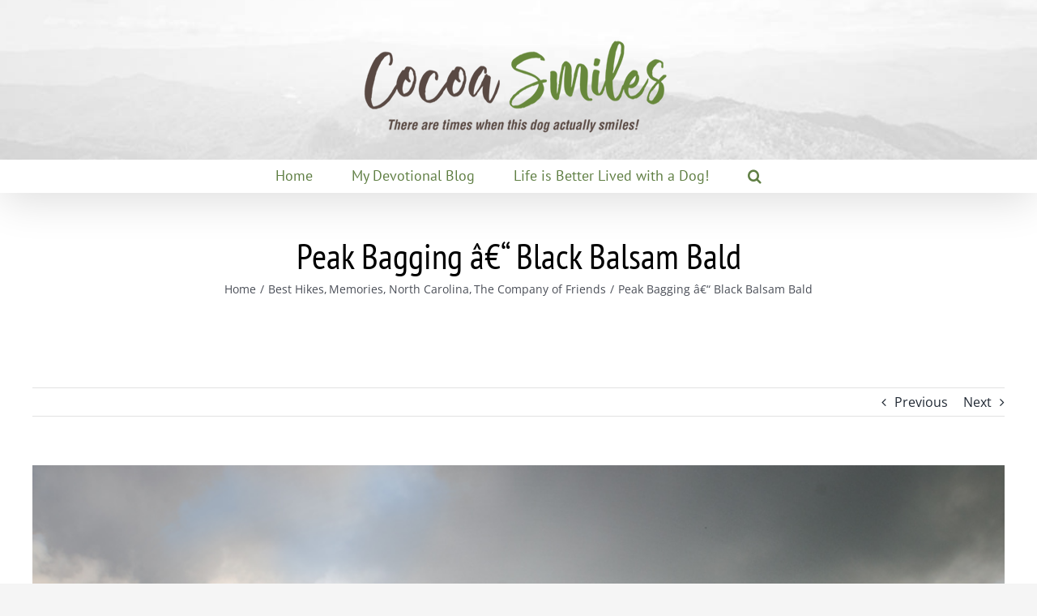

--- FILE ---
content_type: text/html; charset=UTF-8
request_url: https://cocoasmiles.com/2018/09/18/peak-bagging-black-balsam-bald/
body_size: 18137
content:
<!DOCTYPE html>
<html class="avada-html-layout-wide avada-html-header-position-top"  itemscope itemtype="http://schema.org/Article"  prefix="og: http://ogp.me/ns# fb: http://ogp.me/ns/fb#">
<head>
	<meta http-equiv="X-UA-Compatible" content="IE=edge" />
	<meta http-equiv="Content-Type" content="text/html; charset=utf-8"/>
	<meta name="viewport" content="width=device-width, initial-scale=1" />
	<title>Peak Bagging â€“ Black Balsam Bald &#8211; Cocoa Smiles</title>
<meta name='robots' content='max-image-preview:large' />
<link rel="alternate" type="application/rss+xml" title="Cocoa Smiles &raquo; Feed" href="https://cocoasmiles.com/feed/" />
<link rel="alternate" type="application/rss+xml" title="Cocoa Smiles &raquo; Comments Feed" href="https://cocoasmiles.com/comments/feed/" />
		
		
		
				<link rel="alternate" type="application/rss+xml" title="Cocoa Smiles &raquo; Peak Bagging â€“ Black Balsam Bald Comments Feed" href="https://cocoasmiles.com/2018/09/18/peak-bagging-black-balsam-bald/feed/" />
<link rel="alternate" title="oEmbed (JSON)" type="application/json+oembed" href="https://cocoasmiles.com/wp-json/oembed/1.0/embed?url=https%3A%2F%2Fcocoasmiles.com%2F2018%2F09%2F18%2Fpeak-bagging-black-balsam-bald%2F" />
<link rel="alternate" title="oEmbed (XML)" type="text/xml+oembed" href="https://cocoasmiles.com/wp-json/oembed/1.0/embed?url=https%3A%2F%2Fcocoasmiles.com%2F2018%2F09%2F18%2Fpeak-bagging-black-balsam-bald%2F&#038;format=xml" />
					<meta name="description" content="Earlier in the summer, I almost hiked Black Balsam Bald, but stopped before I reached the summit because I had not hiked that far in well over a year! For almost eight months, I dealt with Chemo treatments, and I walked very little. Once I healed"/>
				
		<meta property="og:locale" content="en_US"/>
		<meta property="og:type" content="article"/>
		<meta property="og:site_name" content="Cocoa Smiles"/>
		<meta property="og:title" content="  Peak Bagging â€“ Black Balsam Bald"/>
				<meta property="og:description" content="Earlier in the summer, I almost hiked Black Balsam Bald, but stopped before I reached the summit because I had not hiked that far in well over a year! For almost eight months, I dealt with Chemo treatments, and I walked very little. Once I healed"/>
				<meta property="og:url" content="https://cocoasmiles.com/2018/09/18/peak-bagging-black-balsam-bald/"/>
										<meta property="article:published_time" content="2018-09-19T02:14:19-07:00"/>
							<meta property="article:modified_time" content="2020-11-04T03:06:22-07:00"/>
								<meta name="author" content="AR"/>
								<meta property="og:image" content="https://cocoasmiles.com/wp-content/uploads/2018/09/MeTop-1.jpg"/>
		<meta property="og:image:width" content="900"/>
		<meta property="og:image:height" content="634"/>
		<meta property="og:image:type" content="image/jpeg"/>
				<style id='wp-img-auto-sizes-contain-inline-css' type='text/css'>
img:is([sizes=auto i],[sizes^="auto," i]){contain-intrinsic-size:3000px 1500px}
/*# sourceURL=wp-img-auto-sizes-contain-inline-css */
</style>
<style id='wp-emoji-styles-inline-css' type='text/css'>

	img.wp-smiley, img.emoji {
		display: inline !important;
		border: none !important;
		box-shadow: none !important;
		height: 1em !important;
		width: 1em !important;
		margin: 0 0.07em !important;
		vertical-align: -0.1em !important;
		background: none !important;
		padding: 0 !important;
	}
/*# sourceURL=wp-emoji-styles-inline-css */
</style>
<style id='wp-block-library-inline-css' type='text/css'>
:root{--wp-block-synced-color:#7a00df;--wp-block-synced-color--rgb:122,0,223;--wp-bound-block-color:var(--wp-block-synced-color);--wp-editor-canvas-background:#ddd;--wp-admin-theme-color:#007cba;--wp-admin-theme-color--rgb:0,124,186;--wp-admin-theme-color-darker-10:#006ba1;--wp-admin-theme-color-darker-10--rgb:0,107,160.5;--wp-admin-theme-color-darker-20:#005a87;--wp-admin-theme-color-darker-20--rgb:0,90,135;--wp-admin-border-width-focus:2px}@media (min-resolution:192dpi){:root{--wp-admin-border-width-focus:1.5px}}.wp-element-button{cursor:pointer}:root .has-very-light-gray-background-color{background-color:#eee}:root .has-very-dark-gray-background-color{background-color:#313131}:root .has-very-light-gray-color{color:#eee}:root .has-very-dark-gray-color{color:#313131}:root .has-vivid-green-cyan-to-vivid-cyan-blue-gradient-background{background:linear-gradient(135deg,#00d084,#0693e3)}:root .has-purple-crush-gradient-background{background:linear-gradient(135deg,#34e2e4,#4721fb 50%,#ab1dfe)}:root .has-hazy-dawn-gradient-background{background:linear-gradient(135deg,#faaca8,#dad0ec)}:root .has-subdued-olive-gradient-background{background:linear-gradient(135deg,#fafae1,#67a671)}:root .has-atomic-cream-gradient-background{background:linear-gradient(135deg,#fdd79a,#004a59)}:root .has-nightshade-gradient-background{background:linear-gradient(135deg,#330968,#31cdcf)}:root .has-midnight-gradient-background{background:linear-gradient(135deg,#020381,#2874fc)}:root{--wp--preset--font-size--normal:16px;--wp--preset--font-size--huge:42px}.has-regular-font-size{font-size:1em}.has-larger-font-size{font-size:2.625em}.has-normal-font-size{font-size:var(--wp--preset--font-size--normal)}.has-huge-font-size{font-size:var(--wp--preset--font-size--huge)}.has-text-align-center{text-align:center}.has-text-align-left{text-align:left}.has-text-align-right{text-align:right}.has-fit-text{white-space:nowrap!important}#end-resizable-editor-section{display:none}.aligncenter{clear:both}.items-justified-left{justify-content:flex-start}.items-justified-center{justify-content:center}.items-justified-right{justify-content:flex-end}.items-justified-space-between{justify-content:space-between}.screen-reader-text{border:0;clip-path:inset(50%);height:1px;margin:-1px;overflow:hidden;padding:0;position:absolute;width:1px;word-wrap:normal!important}.screen-reader-text:focus{background-color:#ddd;clip-path:none;color:#444;display:block;font-size:1em;height:auto;left:5px;line-height:normal;padding:15px 23px 14px;text-decoration:none;top:5px;width:auto;z-index:100000}html :where(.has-border-color){border-style:solid}html :where([style*=border-top-color]){border-top-style:solid}html :where([style*=border-right-color]){border-right-style:solid}html :where([style*=border-bottom-color]){border-bottom-style:solid}html :where([style*=border-left-color]){border-left-style:solid}html :where([style*=border-width]){border-style:solid}html :where([style*=border-top-width]){border-top-style:solid}html :where([style*=border-right-width]){border-right-style:solid}html :where([style*=border-bottom-width]){border-bottom-style:solid}html :where([style*=border-left-width]){border-left-style:solid}html :where(img[class*=wp-image-]){height:auto;max-width:100%}:where(figure){margin:0 0 1em}html :where(.is-position-sticky){--wp-admin--admin-bar--position-offset:var(--wp-admin--admin-bar--height,0px)}@media screen and (max-width:600px){html :where(.is-position-sticky){--wp-admin--admin-bar--position-offset:0px}}

/*# sourceURL=wp-block-library-inline-css */
</style><style id='global-styles-inline-css' type='text/css'>
:root{--wp--preset--aspect-ratio--square: 1;--wp--preset--aspect-ratio--4-3: 4/3;--wp--preset--aspect-ratio--3-4: 3/4;--wp--preset--aspect-ratio--3-2: 3/2;--wp--preset--aspect-ratio--2-3: 2/3;--wp--preset--aspect-ratio--16-9: 16/9;--wp--preset--aspect-ratio--9-16: 9/16;--wp--preset--color--black: #000000;--wp--preset--color--cyan-bluish-gray: #abb8c3;--wp--preset--color--white: #ffffff;--wp--preset--color--pale-pink: #f78da7;--wp--preset--color--vivid-red: #cf2e2e;--wp--preset--color--luminous-vivid-orange: #ff6900;--wp--preset--color--luminous-vivid-amber: #fcb900;--wp--preset--color--light-green-cyan: #7bdcb5;--wp--preset--color--vivid-green-cyan: #00d084;--wp--preset--color--pale-cyan-blue: #8ed1fc;--wp--preset--color--vivid-cyan-blue: #0693e3;--wp--preset--color--vivid-purple: #9b51e0;--wp--preset--color--awb-color-1: rgba(255,255,255,1);--wp--preset--color--awb-color-2: rgba(249,249,251,1);--wp--preset--color--awb-color-3: rgba(242,243,245,1);--wp--preset--color--awb-color-4: rgba(226,226,226,1);--wp--preset--color--awb-color-5: rgba(96,127,68,1);--wp--preset--color--awb-color-6: rgba(74,78,87,1);--wp--preset--color--awb-color-7: rgba(51,51,51,1);--wp--preset--color--awb-color-8: rgba(33,41,52,1);--wp--preset--color--awb-color-custom-10: rgba(101,188,123,1);--wp--preset--color--awb-color-custom-11: rgba(255,255,255,0.8);--wp--preset--color--awb-color-custom-12: rgba(158,160,164,1);--wp--preset--color--awb-color-custom-13: rgba(242,243,245,0.7);--wp--preset--color--awb-color-custom-14: rgba(29,36,45,1);--wp--preset--color--awb-color-custom-15: rgba(38,48,62,1);--wp--preset--color--awb-color-custom-16: rgba(0,0,0,1);--wp--preset--color--awb-color-custom-17: rgba(242,243,245,0.8);--wp--preset--gradient--vivid-cyan-blue-to-vivid-purple: linear-gradient(135deg,rgb(6,147,227) 0%,rgb(155,81,224) 100%);--wp--preset--gradient--light-green-cyan-to-vivid-green-cyan: linear-gradient(135deg,rgb(122,220,180) 0%,rgb(0,208,130) 100%);--wp--preset--gradient--luminous-vivid-amber-to-luminous-vivid-orange: linear-gradient(135deg,rgb(252,185,0) 0%,rgb(255,105,0) 100%);--wp--preset--gradient--luminous-vivid-orange-to-vivid-red: linear-gradient(135deg,rgb(255,105,0) 0%,rgb(207,46,46) 100%);--wp--preset--gradient--very-light-gray-to-cyan-bluish-gray: linear-gradient(135deg,rgb(238,238,238) 0%,rgb(169,184,195) 100%);--wp--preset--gradient--cool-to-warm-spectrum: linear-gradient(135deg,rgb(74,234,220) 0%,rgb(151,120,209) 20%,rgb(207,42,186) 40%,rgb(238,44,130) 60%,rgb(251,105,98) 80%,rgb(254,248,76) 100%);--wp--preset--gradient--blush-light-purple: linear-gradient(135deg,rgb(255,206,236) 0%,rgb(152,150,240) 100%);--wp--preset--gradient--blush-bordeaux: linear-gradient(135deg,rgb(254,205,165) 0%,rgb(254,45,45) 50%,rgb(107,0,62) 100%);--wp--preset--gradient--luminous-dusk: linear-gradient(135deg,rgb(255,203,112) 0%,rgb(199,81,192) 50%,rgb(65,88,208) 100%);--wp--preset--gradient--pale-ocean: linear-gradient(135deg,rgb(255,245,203) 0%,rgb(182,227,212) 50%,rgb(51,167,181) 100%);--wp--preset--gradient--electric-grass: linear-gradient(135deg,rgb(202,248,128) 0%,rgb(113,206,126) 100%);--wp--preset--gradient--midnight: linear-gradient(135deg,rgb(2,3,129) 0%,rgb(40,116,252) 100%);--wp--preset--font-size--small: 12px;--wp--preset--font-size--medium: 20px;--wp--preset--font-size--large: 24px;--wp--preset--font-size--x-large: 42px;--wp--preset--font-size--normal: 16px;--wp--preset--font-size--xlarge: 32px;--wp--preset--font-size--huge: 48px;--wp--preset--spacing--20: 0.44rem;--wp--preset--spacing--30: 0.67rem;--wp--preset--spacing--40: 1rem;--wp--preset--spacing--50: 1.5rem;--wp--preset--spacing--60: 2.25rem;--wp--preset--spacing--70: 3.38rem;--wp--preset--spacing--80: 5.06rem;--wp--preset--shadow--natural: 6px 6px 9px rgba(0, 0, 0, 0.2);--wp--preset--shadow--deep: 12px 12px 50px rgba(0, 0, 0, 0.4);--wp--preset--shadow--sharp: 6px 6px 0px rgba(0, 0, 0, 0.2);--wp--preset--shadow--outlined: 6px 6px 0px -3px rgb(255, 255, 255), 6px 6px rgb(0, 0, 0);--wp--preset--shadow--crisp: 6px 6px 0px rgb(0, 0, 0);}:where(.is-layout-flex){gap: 0.5em;}:where(.is-layout-grid){gap: 0.5em;}body .is-layout-flex{display: flex;}.is-layout-flex{flex-wrap: wrap;align-items: center;}.is-layout-flex > :is(*, div){margin: 0;}body .is-layout-grid{display: grid;}.is-layout-grid > :is(*, div){margin: 0;}:where(.wp-block-columns.is-layout-flex){gap: 2em;}:where(.wp-block-columns.is-layout-grid){gap: 2em;}:where(.wp-block-post-template.is-layout-flex){gap: 1.25em;}:where(.wp-block-post-template.is-layout-grid){gap: 1.25em;}.has-black-color{color: var(--wp--preset--color--black) !important;}.has-cyan-bluish-gray-color{color: var(--wp--preset--color--cyan-bluish-gray) !important;}.has-white-color{color: var(--wp--preset--color--white) !important;}.has-pale-pink-color{color: var(--wp--preset--color--pale-pink) !important;}.has-vivid-red-color{color: var(--wp--preset--color--vivid-red) !important;}.has-luminous-vivid-orange-color{color: var(--wp--preset--color--luminous-vivid-orange) !important;}.has-luminous-vivid-amber-color{color: var(--wp--preset--color--luminous-vivid-amber) !important;}.has-light-green-cyan-color{color: var(--wp--preset--color--light-green-cyan) !important;}.has-vivid-green-cyan-color{color: var(--wp--preset--color--vivid-green-cyan) !important;}.has-pale-cyan-blue-color{color: var(--wp--preset--color--pale-cyan-blue) !important;}.has-vivid-cyan-blue-color{color: var(--wp--preset--color--vivid-cyan-blue) !important;}.has-vivid-purple-color{color: var(--wp--preset--color--vivid-purple) !important;}.has-black-background-color{background-color: var(--wp--preset--color--black) !important;}.has-cyan-bluish-gray-background-color{background-color: var(--wp--preset--color--cyan-bluish-gray) !important;}.has-white-background-color{background-color: var(--wp--preset--color--white) !important;}.has-pale-pink-background-color{background-color: var(--wp--preset--color--pale-pink) !important;}.has-vivid-red-background-color{background-color: var(--wp--preset--color--vivid-red) !important;}.has-luminous-vivid-orange-background-color{background-color: var(--wp--preset--color--luminous-vivid-orange) !important;}.has-luminous-vivid-amber-background-color{background-color: var(--wp--preset--color--luminous-vivid-amber) !important;}.has-light-green-cyan-background-color{background-color: var(--wp--preset--color--light-green-cyan) !important;}.has-vivid-green-cyan-background-color{background-color: var(--wp--preset--color--vivid-green-cyan) !important;}.has-pale-cyan-blue-background-color{background-color: var(--wp--preset--color--pale-cyan-blue) !important;}.has-vivid-cyan-blue-background-color{background-color: var(--wp--preset--color--vivid-cyan-blue) !important;}.has-vivid-purple-background-color{background-color: var(--wp--preset--color--vivid-purple) !important;}.has-black-border-color{border-color: var(--wp--preset--color--black) !important;}.has-cyan-bluish-gray-border-color{border-color: var(--wp--preset--color--cyan-bluish-gray) !important;}.has-white-border-color{border-color: var(--wp--preset--color--white) !important;}.has-pale-pink-border-color{border-color: var(--wp--preset--color--pale-pink) !important;}.has-vivid-red-border-color{border-color: var(--wp--preset--color--vivid-red) !important;}.has-luminous-vivid-orange-border-color{border-color: var(--wp--preset--color--luminous-vivid-orange) !important;}.has-luminous-vivid-amber-border-color{border-color: var(--wp--preset--color--luminous-vivid-amber) !important;}.has-light-green-cyan-border-color{border-color: var(--wp--preset--color--light-green-cyan) !important;}.has-vivid-green-cyan-border-color{border-color: var(--wp--preset--color--vivid-green-cyan) !important;}.has-pale-cyan-blue-border-color{border-color: var(--wp--preset--color--pale-cyan-blue) !important;}.has-vivid-cyan-blue-border-color{border-color: var(--wp--preset--color--vivid-cyan-blue) !important;}.has-vivid-purple-border-color{border-color: var(--wp--preset--color--vivid-purple) !important;}.has-vivid-cyan-blue-to-vivid-purple-gradient-background{background: var(--wp--preset--gradient--vivid-cyan-blue-to-vivid-purple) !important;}.has-light-green-cyan-to-vivid-green-cyan-gradient-background{background: var(--wp--preset--gradient--light-green-cyan-to-vivid-green-cyan) !important;}.has-luminous-vivid-amber-to-luminous-vivid-orange-gradient-background{background: var(--wp--preset--gradient--luminous-vivid-amber-to-luminous-vivid-orange) !important;}.has-luminous-vivid-orange-to-vivid-red-gradient-background{background: var(--wp--preset--gradient--luminous-vivid-orange-to-vivid-red) !important;}.has-very-light-gray-to-cyan-bluish-gray-gradient-background{background: var(--wp--preset--gradient--very-light-gray-to-cyan-bluish-gray) !important;}.has-cool-to-warm-spectrum-gradient-background{background: var(--wp--preset--gradient--cool-to-warm-spectrum) !important;}.has-blush-light-purple-gradient-background{background: var(--wp--preset--gradient--blush-light-purple) !important;}.has-blush-bordeaux-gradient-background{background: var(--wp--preset--gradient--blush-bordeaux) !important;}.has-luminous-dusk-gradient-background{background: var(--wp--preset--gradient--luminous-dusk) !important;}.has-pale-ocean-gradient-background{background: var(--wp--preset--gradient--pale-ocean) !important;}.has-electric-grass-gradient-background{background: var(--wp--preset--gradient--electric-grass) !important;}.has-midnight-gradient-background{background: var(--wp--preset--gradient--midnight) !important;}.has-small-font-size{font-size: var(--wp--preset--font-size--small) !important;}.has-medium-font-size{font-size: var(--wp--preset--font-size--medium) !important;}.has-large-font-size{font-size: var(--wp--preset--font-size--large) !important;}.has-x-large-font-size{font-size: var(--wp--preset--font-size--x-large) !important;}
/*# sourceURL=global-styles-inline-css */
</style>

<style id='classic-theme-styles-inline-css' type='text/css'>
/*! This file is auto-generated */
.wp-block-button__link{color:#fff;background-color:#32373c;border-radius:9999px;box-shadow:none;text-decoration:none;padding:calc(.667em + 2px) calc(1.333em + 2px);font-size:1.125em}.wp-block-file__button{background:#32373c;color:#fff;text-decoration:none}
/*# sourceURL=/wp-includes/css/classic-themes.min.css */
</style>
<link rel='stylesheet' id='fusion-dynamic-css-css' href='https://cocoasmiles.com/wp-content/uploads/fusion-styles/d0f9fe19c7707f99ba8a3195d1d8eb4c.min.css?ver=3.14.2' type='text/css' media='all' />
<link rel='stylesheet' id='mediaelementjs-styles-css' href='https://cocoasmiles.com/wp-content/plugins/media-element-html5-video-and-audio-player/mediaelement/v4/mediaelementplayer.min.css?ver=6.9' type='text/css' media='all' />
<link rel='stylesheet' id='mediaelementjs-styles-legacy-css' href='https://cocoasmiles.com/wp-content/plugins/media-element-html5-video-and-audio-player/mediaelement/v4/mediaelementplayer-legacy.min.css?ver=6.9' type='text/css' media='all' />
<script type="text/javascript" src="https://cocoasmiles.com/wp-includes/js/jquery/jquery.min.js?ver=3.7.1" id="jquery-core-js"></script>
<script type="text/javascript" src="https://cocoasmiles.com/wp-includes/js/jquery/jquery-migrate.min.js?ver=3.4.1" id="jquery-migrate-js"></script>
<script type="text/javascript" src="https://cocoasmiles.com/wp-content/plugins/media-element-html5-video-and-audio-player/mediaelement/v4/mediaelement-and-player.min.js?ver=4.2.8" id="mediaelementjs-scripts-js"></script>
<link rel="https://api.w.org/" href="https://cocoasmiles.com/wp-json/" /><link rel="alternate" title="JSON" type="application/json" href="https://cocoasmiles.com/wp-json/wp/v2/posts/21699" /><link rel="EditURI" type="application/rsd+xml" title="RSD" href="https://cocoasmiles.com/xmlrpc.php?rsd" />
<meta name="generator" content="WordPress 6.9" />
<link rel="canonical" href="https://cocoasmiles.com/2018/09/18/peak-bagging-black-balsam-bald/" />
<link rel='shortlink' href='https://cocoasmiles.com/?p=21699' />

	<meta property='og:title' content='Peak Bagging â€“ Black Balsam Bald' />
	<meta property='og:url' content='https://cocoasmiles.com/2018/09/18/peak-bagging-black-balsam-bald/' />
	<meta property='og:site_name' content='Cocoa Smiles' />
	<meta property='og:description' content='' />
	<meta property='og:type' content='article' />
	<meta itemprop='name' content='Peak Bagging â€“ Black Balsam Bald' />
	<meta itemprop='description' content='' />
	<meta property='og:image' content='https://cocoasmiles.com/wp-content/uploads/2018/09/BearActivity.jpg' />
	<meta property='og:image' content='https://cocoasmiles.com/wp-content/uploads/2018/09/Anne.jpg' />
	<meta property='og:image' content='https://cocoasmiles.com/wp-content/uploads/2018/09/PatRoad.jpg' />
	<meta property='og:image' content='https://cocoasmiles.com/wp-content/uploads/2018/09/HikingUp.jpg' />
	<meta property='og:image' content='https://cocoasmiles.com/wp-content/uploads/2018/09/PatTrail1.jpg' />
	<meta property='og:image' content='https://cocoasmiles.com/wp-content/uploads/2018/09/ThreeUs.jpg' />
	<meta property='og:image' content='https://cocoasmiles.com/wp-content/uploads/2018/09/Pack.jpg' />
	<meta property='og:image' content='https://cocoasmiles.com/wp-content/uploads/2018/09/LookingOut.jpg' />
	<meta property='og:image' content='https://cocoasmiles.com/wp-content/uploads/2018/09/Me.jpg' />
	<meta property='og:image' content='https://cocoasmiles.com/wp-content/uploads/2018/09/MeTop.jpg' />
	<meta property='og:image' content='https://cocoasmiles.com/wp-content/uploads/2018/09/Top.jpg' />
	<meta property='og:image' content='https://cocoasmiles.com/wp-content/uploads/2018/09/Firepit.jpg' />
	<meta property='og:image' content='https://cocoasmiles.com/wp-content/uploads/2018/09/RockSky.jpg' />
	<meta property='og:image' content='https://cocoasmiles.com/wp-content/uploads/2018/09/Pat-1.jpg' />
	<meta property='og:image' content='https://cocoasmiles.com/wp-content/uploads/2018/09/PathwayBack.jpg' />
	<meta property='og:image' content='https://cocoasmiles.com/wp-content/uploads/2018/09/MeTop-1.jpg' />
	<meta itemprop='image' content='https://cocoasmiles.com/wp-content/uploads/2018/09/BearActivity.jpg' /><link rel="preload" href="https://cocoasmiles.com/wp-content/themes/Avada/includes/lib/assets/fonts/icomoon/awb-icons.woff" as="font" type="font/woff" crossorigin><link rel="preload" href="//cocoasmiles.com/wp-content/themes/Avada/includes/lib/assets/fonts/fontawesome/webfonts/fa-brands-400.woff2" as="font" type="font/woff2" crossorigin><link rel="preload" href="//cocoasmiles.com/wp-content/themes/Avada/includes/lib/assets/fonts/fontawesome/webfonts/fa-regular-400.woff2" as="font" type="font/woff2" crossorigin><link rel="preload" href="//cocoasmiles.com/wp-content/themes/Avada/includes/lib/assets/fonts/fontawesome/webfonts/fa-solid-900.woff2" as="font" type="font/woff2" crossorigin><style type="text/css" id="css-fb-visibility">@media screen and (max-width: 640px){.fusion-no-small-visibility{display:none !important;}body .sm-text-align-center{text-align:center !important;}body .sm-text-align-left{text-align:left !important;}body .sm-text-align-right{text-align:right !important;}body .sm-text-align-justify{text-align:justify !important;}body .sm-flex-align-center{justify-content:center !important;}body .sm-flex-align-flex-start{justify-content:flex-start !important;}body .sm-flex-align-flex-end{justify-content:flex-end !important;}body .sm-mx-auto{margin-left:auto !important;margin-right:auto !important;}body .sm-ml-auto{margin-left:auto !important;}body .sm-mr-auto{margin-right:auto !important;}body .fusion-absolute-position-small{position:absolute;width:100%;}.awb-sticky.awb-sticky-small{ position: sticky; top: var(--awb-sticky-offset,0); }}@media screen and (min-width: 641px) and (max-width: 1024px){.fusion-no-medium-visibility{display:none !important;}body .md-text-align-center{text-align:center !important;}body .md-text-align-left{text-align:left !important;}body .md-text-align-right{text-align:right !important;}body .md-text-align-justify{text-align:justify !important;}body .md-flex-align-center{justify-content:center !important;}body .md-flex-align-flex-start{justify-content:flex-start !important;}body .md-flex-align-flex-end{justify-content:flex-end !important;}body .md-mx-auto{margin-left:auto !important;margin-right:auto !important;}body .md-ml-auto{margin-left:auto !important;}body .md-mr-auto{margin-right:auto !important;}body .fusion-absolute-position-medium{position:absolute;width:100%;}.awb-sticky.awb-sticky-medium{ position: sticky; top: var(--awb-sticky-offset,0); }}@media screen and (min-width: 1025px){.fusion-no-large-visibility{display:none !important;}body .lg-text-align-center{text-align:center !important;}body .lg-text-align-left{text-align:left !important;}body .lg-text-align-right{text-align:right !important;}body .lg-text-align-justify{text-align:justify !important;}body .lg-flex-align-center{justify-content:center !important;}body .lg-flex-align-flex-start{justify-content:flex-start !important;}body .lg-flex-align-flex-end{justify-content:flex-end !important;}body .lg-mx-auto{margin-left:auto !important;margin-right:auto !important;}body .lg-ml-auto{margin-left:auto !important;}body .lg-mr-auto{margin-right:auto !important;}body .fusion-absolute-position-large{position:absolute;width:100%;}.awb-sticky.awb-sticky-large{ position: sticky; top: var(--awb-sticky-offset,0); }}</style><style type="text/css" id="custom-background-css">
body.custom-background { background-color: #ddddad; }
</style>
	<link rel="icon" href="https://cocoasmiles.com/wp-content/uploads/2015/07/cropped-GoodMorningCocoaWeb-32x32.jpg" sizes="32x32" />
<link rel="icon" href="https://cocoasmiles.com/wp-content/uploads/2015/07/cropped-GoodMorningCocoaWeb-192x192.jpg" sizes="192x192" />
<link rel="apple-touch-icon" href="https://cocoasmiles.com/wp-content/uploads/2015/07/cropped-GoodMorningCocoaWeb-180x180.jpg" />
<meta name="msapplication-TileImage" content="https://cocoasmiles.com/wp-content/uploads/2015/07/cropped-GoodMorningCocoaWeb-270x270.jpg" />
		<script type="text/javascript">
			var doc = document.documentElement;
			doc.setAttribute( 'data-useragent', navigator.userAgent );
		</script>
		
	</head>

<body class="wp-singular post-template-default single single-post postid-21699 single-format-standard custom-background wp-theme-Avada fusion-image-hovers fusion-pagination-sizing fusion-button_type-flat fusion-button_span-no fusion-button_gradient-linear avada-image-rollover-circle-yes avada-image-rollover-yes avada-image-rollover-direction-left fusion-body ltr fusion-sticky-header no-tablet-sticky-header no-mobile-sticky-header no-mobile-slidingbar no-mobile-totop avada-has-rev-slider-styles fusion-disable-outline fusion-sub-menu-fade mobile-logo-pos-center layout-wide-mode avada-has-boxed-modal-shadow- layout-scroll-offset-full avada-has-zero-margin-offset-top fusion-top-header menu-text-align-center mobile-menu-design-classic fusion-show-pagination-text fusion-header-layout-v5 avada-responsive avada-footer-fx-none avada-menu-highlight-style-bar fusion-search-form-clean fusion-main-menu-search-overlay fusion-avatar-circle avada-dropdown-styles avada-blog-layout-medium avada-blog-archive-layout-large avada-header-shadow-yes avada-menu-icon-position-left avada-has-megamenu-shadow avada-has-mobile-menu-search avada-has-main-nav-search-icon avada-has-breadcrumb-mobile-hidden avada-has-titlebar-bar_and_content avada-header-border-color-full-transparent avada-has-header-bg-image avada-header-bg-no-repeat avada-has-header-bg-full avada-has-pagination-width_height avada-flyout-menu-direction-fade avada-ec-views-v1" data-awb-post-id="21699">
		<a class="skip-link screen-reader-text" href="#content">Skip to content</a>

	<div id="boxed-wrapper">
		
		<div id="wrapper" class="fusion-wrapper">
			<div id="home" style="position:relative;top:-1px;"></div>
							
					
			<header class="fusion-header-wrapper fusion-header-shadow">
				<div class="fusion-header-v5 fusion-logo-alignment fusion-logo-center fusion-sticky-menu- fusion-sticky-logo- fusion-mobile-logo- fusion-sticky-menu-only fusion-header-menu-align-center fusion-mobile-menu-design-classic">
					<div class="fusion-header-sticky-height"></div>
<div class="fusion-sticky-header-wrapper"> <!-- start fusion sticky header wrapper -->
	<div class="fusion-header">
		<div class="fusion-row">
							<div class="fusion-logo" data-margin-top="41px" data-margin-bottom="21px" data-margin-left="0px" data-margin-right="0px">
			<a class="fusion-logo-link"  href="https://cocoasmiles.com/" >

						<!-- standard logo -->
			<img src="https://cocoasmiles.com/wp-content/uploads/2021/11/CocoaSmilesLogoONLY21-3.png" srcset="https://cocoasmiles.com/wp-content/uploads/2021/11/CocoaSmilesLogoONLY21-3.png 1x" width="506" height="134" alt="Cocoa Smiles Logo" data-retina_logo_url="" class="fusion-standard-logo" />

			
					</a>
		</div>
										
					</div>
	</div>
	<div class="fusion-secondary-main-menu">
		<div class="fusion-row">
			<nav class="fusion-main-menu" aria-label="Main Menu"><div class="fusion-overlay-search">		<form role="search" class="searchform fusion-search-form  fusion-live-search fusion-search-form-clean" method="get" action="https://cocoasmiles.com/">
			<div class="fusion-search-form-content">

				
				<div class="fusion-search-field search-field">
					<label><span class="screen-reader-text">Search for:</span>
													<input type="search" class="s fusion-live-search-input" name="s" id="fusion-live-search-input-0" autocomplete="off" placeholder="Search..." required aria-required="true" aria-label="Search..."/>
											</label>
				</div>
				<div class="fusion-search-button search-button">
					<input type="submit" class="fusion-search-submit searchsubmit" aria-label="Search" value="&#xf002;" />
										<div class="fusion-slider-loading"></div>
									</div>

				
			</div>


							<div class="fusion-search-results-wrapper"><div class="fusion-search-results"></div></div>
			
		</form>
		<div class="fusion-search-spacer"></div><a href="#" role="button" aria-label="Close Search" class="fusion-close-search"></a></div><ul id="menu-main-menu" class="fusion-menu"><li  id="menu-item-20256"  class="menu-item menu-item-type-post_type menu-item-object-page menu-item-home menu-item-20256"  data-item-id="20256"><a  href="https://cocoasmiles.com/" class="fusion-bar-highlight"><span class="menu-text">Home</span></a></li><li  id="menu-item-21309"  class="menu-item menu-item-type-post_type menu-item-object-page menu-item-21309"  data-item-id="21309"><a  href="https://cocoasmiles.com/pathways/" class="fusion-bar-highlight"><span class="menu-text">My Devotional Blog</span></a></li><li  id="menu-item-20258"  class="menu-item menu-item-type-post_type menu-item-object-page menu-item-20258"  data-item-id="20258"><a  href="https://cocoasmiles.com/about/" class="fusion-bar-highlight"><span class="menu-text">Life is Better Lived with a Dog!</span></a></li><li class="fusion-custom-menu-item fusion-main-menu-search fusion-search-overlay"><a class="fusion-main-menu-icon fusion-bar-highlight" href="#" aria-label="Search" data-title="Search" title="Search" role="button" aria-expanded="false"></a></li></ul></nav>
<nav class="fusion-mobile-nav-holder fusion-mobile-menu-text-align-left" aria-label="Main Menu Mobile"></nav>

			
<div class="fusion-clearfix"></div>
<div class="fusion-mobile-menu-search">
			<form role="search" class="searchform fusion-search-form  fusion-live-search fusion-search-form-clean" method="get" action="https://cocoasmiles.com/">
			<div class="fusion-search-form-content">

				
				<div class="fusion-search-field search-field">
					<label><span class="screen-reader-text">Search for:</span>
													<input type="search" class="s fusion-live-search-input" name="s" id="fusion-live-search-input-1" autocomplete="off" placeholder="Search..." required aria-required="true" aria-label="Search..."/>
											</label>
				</div>
				<div class="fusion-search-button search-button">
					<input type="submit" class="fusion-search-submit searchsubmit" aria-label="Search" value="&#xf002;" />
										<div class="fusion-slider-loading"></div>
									</div>

				
			</div>


							<div class="fusion-search-results-wrapper"><div class="fusion-search-results"></div></div>
			
		</form>
		</div>
		</div>
	</div>
</div> <!-- end fusion sticky header wrapper -->
				</div>
				<div class="fusion-clearfix"></div>
			</header>
								
							<div id="sliders-container" class="fusion-slider-visibility">
					</div>
				
					
							
			<section class="avada-page-titlebar-wrapper" aria-labelledby="awb-ptb-heading">
	<div class="fusion-page-title-bar fusion-page-title-bar-none fusion-page-title-bar-center">
		<div class="fusion-page-title-row">
			<div class="fusion-page-title-wrapper">
				<div class="fusion-page-title-captions">

																							<h1 id="awb-ptb-heading" class="entry-title">Peak Bagging â€“ Black Balsam Bald</h1>

											
																		<div class="fusion-page-title-secondary">
								<nav class="fusion-breadcrumbs" aria-label="Breadcrumb"><ol class="awb-breadcrumb-list"><li class="fusion-breadcrumb-item awb-breadcrumb-sep awb-home" ><a href="https://cocoasmiles.com" class="fusion-breadcrumb-link"><span >Home</span></a></li><li class="fusion-breadcrumb-item awb-term-sep" ><a href="https://cocoasmiles.com/category/best-hikes/" class="fusion-breadcrumb-link"><span >Best Hikes</span></a></li><li class="fusion-breadcrumb-item awb-term-sep" ><a href="https://cocoasmiles.com/category/memories/" class="fusion-breadcrumb-link"><span >Memories</span></a></li><li class="fusion-breadcrumb-item awb-term-sep" ><a href="https://cocoasmiles.com/category/north-carolina/" class="fusion-breadcrumb-link"><span >North Carolina</span></a></li><li class="fusion-breadcrumb-item awb-breadcrumb-sep" ><a href="https://cocoasmiles.com/category/the-company-of-friends/" class="fusion-breadcrumb-link"><span >The Company of Friends</span></a></li><li class="fusion-breadcrumb-item"  aria-current="page"><span  class="breadcrumb-leaf">Peak Bagging â€“ Black Balsam Bald</span></li></ol></nav>							</div>
											
				</div>

				
			</div>
		</div>
	</div>
</section>

						<main id="main" class="clearfix ">
				<div class="fusion-row" style="">

<section id="content" style="width: 100%;">
			<div class="single-navigation clearfix">
			<a href="https://cocoasmiles.com/2018/09/13/bears-and-hiking-yellow-face/" rel="prev">Previous</a>			<a href="https://cocoasmiles.com/2018/09/27/seriously-mt-mitchell/" rel="next">Next</a>		</div>
	
					<article id="post-21699" class="post post-21699 type-post status-publish format-standard has-post-thumbnail hentry category-best-hikes category-memories category-north-carolina category-the-company-of-friends tag-north-carolina-travels tag-vacations-north-carolina">
						
														<div class="fusion-flexslider flexslider fusion-flexslider-loading post-slideshow fusion-post-slideshow">
				<ul class="slides">
																<li>
																																<a href="https://cocoasmiles.com/wp-content/uploads/2018/09/MeTop-1.jpg" data-rel="iLightbox[gallery21699]" title="" data-title="MeTop" data-caption="" aria-label="MeTop">
										<span class="screen-reader-text">View Larger Image</span>
										<img width="900" height="634" src="https://cocoasmiles.com/wp-content/uploads/2018/09/MeTop-1.jpg" class="attachment-full size-full wp-post-image" alt="" decoding="async" fetchpriority="high" srcset="https://cocoasmiles.com/wp-content/uploads/2018/09/MeTop-1-200x141.jpg 200w, https://cocoasmiles.com/wp-content/uploads/2018/09/MeTop-1-400x282.jpg 400w, https://cocoasmiles.com/wp-content/uploads/2018/09/MeTop-1-600x423.jpg 600w, https://cocoasmiles.com/wp-content/uploads/2018/09/MeTop-1-800x564.jpg 800w, https://cocoasmiles.com/wp-content/uploads/2018/09/MeTop-1.jpg 900w" sizes="(max-width: 640px) 100vw, 900px" />									</a>
																					</li>

																																		<li>
																																				<a href="https://cocoasmiles.com/wp-content/uploads/2018/09/PathwayBack.jpg" data-rel="iLightbox[gallery21699]" title="" data-title="PathwayBack" data-caption="" aria-label="PathwayBack">
											<img width="900" height="596" src="https://cocoasmiles.com/wp-content/uploads/2018/09/PathwayBack.jpg" class="attachment-full size-full" alt="" decoding="async" srcset="https://cocoasmiles.com/wp-content/uploads/2018/09/PathwayBack-200x132.jpg 200w, https://cocoasmiles.com/wp-content/uploads/2018/09/PathwayBack-400x265.jpg 400w, https://cocoasmiles.com/wp-content/uploads/2018/09/PathwayBack-600x397.jpg 600w, https://cocoasmiles.com/wp-content/uploads/2018/09/PathwayBack-800x530.jpg 800w, https://cocoasmiles.com/wp-content/uploads/2018/09/PathwayBack.jpg 900w" sizes="(max-width: 640px) 100vw, 900px" />										</a>
																								</li>
																																				<li>
																																				<a href="https://cocoasmiles.com/wp-content/uploads/2018/09/ThreeUs.jpg" data-rel="iLightbox[gallery21699]" title="" data-title="ThreeUs" data-caption="" aria-label="ThreeUs">
											<img width="900" height="621" src="https://cocoasmiles.com/wp-content/uploads/2018/09/ThreeUs.jpg" class="attachment-full size-full" alt="" decoding="async" srcset="https://cocoasmiles.com/wp-content/uploads/2018/09/ThreeUs-200x138.jpg 200w, https://cocoasmiles.com/wp-content/uploads/2018/09/ThreeUs-400x276.jpg 400w, https://cocoasmiles.com/wp-content/uploads/2018/09/ThreeUs-600x414.jpg 600w, https://cocoasmiles.com/wp-content/uploads/2018/09/ThreeUs-800x552.jpg 800w, https://cocoasmiles.com/wp-content/uploads/2018/09/ThreeUs.jpg 900w" sizes="(max-width: 640px) 100vw, 900px" />										</a>
																								</li>
																																																																			</ul>
			</div>
						
															<h2 class="entry-title fusion-post-title">Peak Bagging â€“ Black Balsam Bald</h2>										<div class="post-content">
				<p><a href="https://cocoasmiles.com/wp-content/uploads/2018/09/Anne.jpg"><img src='https://cocoasmiles.com/wp-content/uploads/2018/09/Anne.jpg' class='aligncenter size-full wp-image-21701' width='660' height='455.4'/></a></p>
<p>Earlier in the summer, I almost hiked Black Balsam Bald, but stopped before I reached the summit because I had not hiked that far in well over a year! For almost eight months, I dealt with Chemo treatments, and I walked very little. Once I healed from the initial surgery, we would all pile into an SUV and go for a ride in the mountains.</p>
<p>Even though I was still fairly strong, the Chemo made me weak. I felt fragile and for the first time in my life I had to set hiking and outdoor activity aside for awhile. That was very hard for me.</p>
<p>People don&#8217;t understand cancer treatments. I&#8217;m convinced of that and really, I don&#8217;t expect them to understand. Why would they, it&#8217;s an elite group that can talk about Chemo ports and white cell counts. But once all the trappings of that phase of my life was behind me, I decided that I would try a new thingâ€”Peak Baggingâ€”hiking mountain peaks higher than 6,000 feet. It quickly became just plain fun!</p>
<p><a href="https://cocoasmiles.com/wp-content/uploads/2018/09/PatRoad.jpg"><img src='https://cocoasmiles.com/wp-content/uploads/2018/09/PatRoad.jpg' class='aligncenter size-full wp-image-21702' width='660' height='437.06666666667'/></a></p>
<p>Here&#8217;s Pat at the beginning of the Black Balsam trail, which is located just off the Blue Ridge Parkway.</p>
<p><a href="https://cocoasmiles.com/wp-content/uploads/2018/09/LookingOut.jpg"><img src='https://cocoasmiles.com/wp-content/uploads/2018/09/LookingOut.jpg' class='aligncenter size-full wp-image-21707' width='660' height='437.06666666667'/></a></p>
<p>Hiking six peaks over 6,000 feet before the first of the year became a goal for me, and I talked my friends into hiking with me. Well, actually, all I had to do was ask and present the plan. They were ready to get back outside with walking sticks and cameras. You see, my friends gave up a lot during my Chemo treatments in order to help and support me.</p>
<p>Today, we hike for ourselves but we also hike to make a statement. &#8220;We don&#8217;t ever have to give up. God is your strength and your Healer. Lost strength is regained with Him.&#8221;</p>
<p>The day my doctor told me I had stage two cancer, was the day that I told him, &#8220;I want to live.&#8221; A nurse overheard me and after he left, she said, &#8220;Then get up and start walking.&#8221; That was one of the hardest things I had to do, but I did what she said to do and I&#8217;m still walking.</p>
<p><a href="https://cocoasmiles.com/wp-content/uploads/2018/09/PatTrail1.jpg"><img src='https://cocoasmiles.com/wp-content/uploads/2018/09/PatTrail1.jpg' class='aligncenter size-full wp-image-21704' width='660' height='437.06666666667'/></a></p>
<p>This photo doesn&#8217;t show the actual distance to the top of the Bald. It does show the type of trail that we hiked to the top.</p>
<p><a href="https://cocoasmiles.com/wp-content/uploads/2018/09/ThreeUs.jpg"><img src='https://cocoasmiles.com/wp-content/uploads/2018/09/ThreeUs.jpg' class='aligncenter size-full wp-image-21705' width='660' height='455.4'/></a></p>
<p>We always stop along the way to rest and for photos. We are such &#8220;hams.&#8221; That&#8217;s the fun part of life.</p>
<p><a href="https://cocoasmiles.com/wp-content/uploads/2018/09/Pack.jpg"><img src='https://cocoasmiles.com/wp-content/uploads/2018/09/Pack.jpg' class='aligncenter size-full wp-image-21706' width='660' height='437.06666666667'/></a></p>
<p>So, when I started back hiking, I didn&#8217;t think twice about taking my photography backpack that I fill up with additional lenses, snacks, water, and lipstick! The last is essential to life. (smile)</p>
<p><a href="https://cocoasmiles.com/wp-content/uploads/2018/09/HikingUp.jpg"><img src='https://cocoasmiles.com/wp-content/uploads/2018/09/HikingUp.jpg' class='aligncenter size-full wp-image-21703' width='660' height='455.4'/></a></p>
<p>We easily made it to the top of one Bald and using our GPS coordinates, we knew we had to turn and go up a little further. Wonderful thingsâ€”smart phones!</p>
<p><a href="https://cocoasmiles.com/wp-content/uploads/2018/09/Me.jpg"><img src='https://cocoasmiles.com/wp-content/uploads/2018/09/Me.jpg' class='aligncenter size-full wp-image-21708' width='660' height='437.06666666667'/></a></p>
<p>Selfies are in or selfies are out?</p>
<p>I don&#8217;t really care. My &#8220;tribe&#8221; left me alone for a few minutes; so, I turned the camera on myself and got this view of me standing on the top of Black Balsam Baldâ€”6,214 feet.</p>
<p><a href="https://cocoasmiles.com/wp-content/uploads/2018/09/MeTop.jpg"><img src='https://cocoasmiles.com/wp-content/uploads/2018/09/MeTop.jpg' class='aligncenter size-full wp-image-21709' width='660' height='464.93333333333'/></a></p>
<p>Once they returned after their &#8220;happy dance&#8221; at the top, they took this photo of me and my happy dance. Peak Bagging is a lot of fun and being outside is the best. Here&#8217;s the link to the challenge that I&#8217;m doing. Take a <a href="https://appalachian.org/hikes-and-events/southernsixer/">look</a>; its something all of us can do!</p>
<p><a href="https://cocoasmiles.com/wp-content/uploads/2018/09/Top.jpg"><img src='https://cocoasmiles.com/wp-content/uploads/2018/09/Top.jpg' class='aligncenter size-full wp-image-21710' width='660' height='443.66666666667'/></a></p>
<p>Once we were at the top, we went in different directions . . . enjoying some moments of pure silence.</p>
<p><a href="https://cocoasmiles.com/wp-content/uploads/2018/09/Firepit.jpg"><img src='https://cocoasmiles.com/wp-content/uploads/2018/09/Firepit.jpg' class='aligncenter size-full wp-image-21711' width='660' height='437.06666666667'/></a></p>
<p>I always look for fire pits to see where overnight hikers might have stayed.</p>
<p><a href="https://cocoasmiles.com/wp-content/uploads/2018/09/RockSky.jpg"><img src='https://cocoasmiles.com/wp-content/uploads/2018/09/RockSky.jpg' class='aligncenter size-full wp-image-21712' width='660' height='437.06666666667'/></a></p>
<p>Then l look for strange things like reflections of clouds in puddles of dark rain water.</p>
<p><a href="https://cocoasmiles.com/wp-content/uploads/2018/09/Pat-1.jpg"><img src='https://cocoasmiles.com/wp-content/uploads/2018/09/Pat-1.jpg' class='aligncenter size-full wp-image-21713' width='660' height='456.13333333333'/></a></p>
<p>Pat at the top with the Blue Ridge Mountains behind her.</p>
<p><a href="https://cocoasmiles.com/wp-content/uploads/2018/09/PathwayBack.jpg"><img src='https://cocoasmiles.com/wp-content/uploads/2018/09/PathwayBack.jpg' class='aligncenter size-full wp-image-21714' width='660' height='437.06666666667'/></a></p>
<p>In this photo, you can see the serpentine trail along the ridge line. It&#8217;s the one we hiked up and the one we hiked down. This is such an amazing area.</p>
<p>When I hiked this trail before, I stopped at an open area and sat for a long time thinking about how much life had changed and how grateful I am for where it is today. I still feel that way only to a greater degree.</p>
<p><a href="https://cocoasmiles.com/wp-content/uploads/2018/09/BearActivity.jpg"><img src='https://cocoasmiles.com/wp-content/uploads/2018/09/BearActivity.jpg' class='aligncenter size-full wp-image-21700' width='660' height='437.06666666667'/></a></p>
<p>I had to toss this in for all my &#8220;bear loving&#8221; friends.</p>
<p>Before our next upcoming hike, I guess I need to find a couple of small &#8220;bear proof&#8221; containers.</p>
<p>Recently, my next door neighbor pointed out something to me. He said, &#8220;If you encounter a bear, you really only have to worry about one thing.&#8221;</p>
<p>&#8220;What is that?&#8221; I asked.</p>
<p>&#8220;Out running the others,&#8221; he said with a smile.</p>
<p>&nbsp;</p>
<div class="sic-box" style="">
<div class="sic-title" style=""></div>
<div class="sic-button sic-twitter" style="display:inline;vertical-align:middle; float:left;">
<div class="twitter-button"><a href="https://twitter.com/share" class="twitter-share-button" data-url="https://cocoasmiles.com/2018/09/18/peak-bagging-black-balsam-bald/" data-text="Peak Bagging â€“ Black Balsam Bald" data-count="horizontal" data-size="medium">Tweet</a></div>
</div>
<div class="sic-button sic-facebook" style="display:inline;vertical-align:middle; float:left;">
<div class="fb-like" data-href="https://cocoasmiles.com/2018/09/18/peak-bagging-black-balsam-bald/" data-send="false" data-layout="button_count" data-width="" data-show-faces="" data-action="like" data-colorscheme="light" data-font="arial"></div>
</div>
<div class="sic-button sic-gplus" style="display:inline;vertical-align:middle; float:left;">
<div class="g-plusone" data-size="medium" data-annotation= "bubble" data-href="https://cocoasmiles.com/2018/09/18/peak-bagging-black-balsam-bald/"></div>
</div>
<div class="sic-button sic-pinterest" style="display:inline;vertical-align:middle; float:left;">
<div class="pinterest-button"><a href="http://pinterest.com/pin/create/button/?url=https://cocoasmiles.com/2018/09/18/peak-bagging-black-balsam-bald/&amp;media=https://cocoasmiles.com/wp-content/uploads/2018/09/BearActivity.jpg&amp;description=Peak Bagging â€“ Black Balsam Bald" class="pin-it-button" count-layout="horizontal">Pin It</a></div>
</div>
</div>
							</div>

												<div class="fusion-meta-info"><div class="fusion-meta-info-wrapper">By <span class="vcard"><span class="fn"><a href="https://cocoasmiles.com/author/admin/" title="Posts by AR" rel="author">AR</a></span></span><span class="fusion-inline-sep">|</span><span class="updated rich-snippet-hidden">2020-11-03T20:06:22-07:00</span><span>September 18, 2018</span><span class="fusion-inline-sep">|</span><a href="https://cocoasmiles.com/category/best-hikes/" rel="category tag">Best Hikes</a>, <a href="https://cocoasmiles.com/category/memories/" rel="category tag">Memories</a>, <a href="https://cocoasmiles.com/category/north-carolina/" rel="category tag">North Carolina</a>, <a href="https://cocoasmiles.com/category/the-company-of-friends/" rel="category tag">The Company of Friends</a><span class="fusion-inline-sep">|</span><span class="fusion-comments"><a href="https://cocoasmiles.com/2018/09/18/peak-bagging-black-balsam-bald/#respond">0 Comments</a></span></div></div>													<div class="fusion-sharing-box fusion-theme-sharing-box fusion-single-sharing-box">
		<h4>Share This Story, Choose Your Platform!</h4>
		<div class="fusion-social-networks"><div class="fusion-social-networks-wrapper"><a  class="fusion-social-network-icon fusion-tooltip fusion-facebook awb-icon-facebook" style="color:var(--sharing_social_links_icon_color);" data-placement="top" data-title="Facebook" data-toggle="tooltip" title="Facebook" href="https://www.facebook.com/sharer.php?u=https%3A%2F%2Fcocoasmiles.com%2F2018%2F09%2F18%2Fpeak-bagging-black-balsam-bald%2F&amp;t=Peak%20Bagging%20%C3%A2%E2%82%AC%E2%80%9C%20Black%20Balsam%20Bald" target="_blank" rel="noreferrer"><span class="screen-reader-text">Facebook</span></a><a  class="fusion-social-network-icon fusion-tooltip fusion-twitter awb-icon-twitter" style="color:var(--sharing_social_links_icon_color);" data-placement="top" data-title="X" data-toggle="tooltip" title="X" href="https://x.com/intent/post?url=https%3A%2F%2Fcocoasmiles.com%2F2018%2F09%2F18%2Fpeak-bagging-black-balsam-bald%2F&amp;text=Peak%20Bagging%20%C3%A2%E2%82%AC%E2%80%9C%20Black%20Balsam%20Bald" target="_blank" rel="noopener noreferrer"><span class="screen-reader-text">X</span></a><a  class="fusion-social-network-icon fusion-tooltip fusion-reddit awb-icon-reddit" style="color:var(--sharing_social_links_icon_color);" data-placement="top" data-title="Reddit" data-toggle="tooltip" title="Reddit" href="https://reddit.com/submit?url=https://cocoasmiles.com/2018/09/18/peak-bagging-black-balsam-bald/&amp;title=Peak%20Bagging%20%C3%A2%E2%82%AC%E2%80%9C%20Black%20Balsam%20Bald" target="_blank" rel="noopener noreferrer"><span class="screen-reader-text">Reddit</span></a><a  class="fusion-social-network-icon fusion-tooltip fusion-linkedin awb-icon-linkedin" style="color:var(--sharing_social_links_icon_color);" data-placement="top" data-title="LinkedIn" data-toggle="tooltip" title="LinkedIn" href="https://www.linkedin.com/shareArticle?mini=true&amp;url=https%3A%2F%2Fcocoasmiles.com%2F2018%2F09%2F18%2Fpeak-bagging-black-balsam-bald%2F&amp;title=Peak%20Bagging%20%C3%A2%E2%82%AC%E2%80%9C%20Black%20Balsam%20Bald&amp;summary=Earlier%20in%20the%20summer%2C%20I%20almost%20hiked%20Black%20Balsam%20Bald%2C%20but%20stopped%20before%20I%20reached%20the%20summit%20because%20I%20had%20not%20hiked%20that%20far%20in%20well%20over%20a%20year%21%20For%20almost%20eight%20months%2C%20I%20dealt%20with%20Chemo%20treatments%2C%20and%20I%20walked%20very%20little.%20Once%20I%20healed" target="_blank" rel="noopener noreferrer"><span class="screen-reader-text">LinkedIn</span></a><a  class="fusion-social-network-icon fusion-tooltip fusion-whatsapp awb-icon-whatsapp" style="color:var(--sharing_social_links_icon_color);" data-placement="top" data-title="WhatsApp" data-toggle="tooltip" title="WhatsApp" href="https://api.whatsapp.com/send?text=https%3A%2F%2Fcocoasmiles.com%2F2018%2F09%2F18%2Fpeak-bagging-black-balsam-bald%2F" target="_blank" rel="noopener noreferrer"><span class="screen-reader-text">WhatsApp</span></a><a  class="fusion-social-network-icon fusion-tooltip fusion-telegram awb-icon-telegram" style="color:var(--sharing_social_links_icon_color);" data-placement="top" data-title="Telegram" data-toggle="tooltip" title="Telegram" href="https://t.me/share/url?url=https%3A%2F%2Fcocoasmiles.com%2F2018%2F09%2F18%2Fpeak-bagging-black-balsam-bald%2F" target="_blank" rel="noopener noreferrer"><span class="screen-reader-text">Telegram</span></a><a  class="fusion-social-network-icon fusion-tooltip fusion-tumblr awb-icon-tumblr" style="color:var(--sharing_social_links_icon_color);" data-placement="top" data-title="Tumblr" data-toggle="tooltip" title="Tumblr" href="https://www.tumblr.com/share/link?url=https%3A%2F%2Fcocoasmiles.com%2F2018%2F09%2F18%2Fpeak-bagging-black-balsam-bald%2F&amp;name=Peak%20Bagging%20%C3%A2%E2%82%AC%E2%80%9C%20Black%20Balsam%20Bald&amp;description=Earlier%20in%20the%20summer%2C%20I%20almost%20hiked%20Black%20Balsam%20Bald%2C%20but%20stopped%20before%20I%20reached%20the%20summit%20because%20I%20had%20not%20hiked%20that%20far%20in%20well%20over%20a%20year%21%20For%20almost%20eight%20months%2C%20I%20dealt%20with%20Chemo%20treatments%2C%20and%20I%20walked%20very%20little.%20Once%20I%20healed" target="_blank" rel="noopener noreferrer"><span class="screen-reader-text">Tumblr</span></a><a  class="fusion-social-network-icon fusion-tooltip fusion-pinterest awb-icon-pinterest" style="color:var(--sharing_social_links_icon_color);" data-placement="top" data-title="Pinterest" data-toggle="tooltip" title="Pinterest" href="https://pinterest.com/pin/create/button/?url=https%3A%2F%2Fcocoasmiles.com%2F2018%2F09%2F18%2Fpeak-bagging-black-balsam-bald%2F&amp;description=Earlier%20in%20the%20summer%2C%20I%20almost%20hiked%20Black%20Balsam%20Bald%2C%20but%20stopped%20before%20I%20reached%20the%20summit%20because%20I%20had%20not%20hiked%20that%20far%20in%20well%20over%20a%20year%21%20For%20almost%20eight%20months%2C%20I%20dealt%20with%20Chemo%20treatments%2C%20and%20I%20walked%20very%20little.%20Once%20I%20healed&amp;media=https%3A%2F%2Fcocoasmiles.com%2Fwp-content%2Fuploads%2F2018%2F09%2FMeTop-1.jpg" target="_blank" rel="noopener noreferrer"><span class="screen-reader-text">Pinterest</span></a><a  class="fusion-social-network-icon fusion-tooltip fusion-vk awb-icon-vk" style="color:var(--sharing_social_links_icon_color);" data-placement="top" data-title="Vk" data-toggle="tooltip" title="Vk" href="https://vk.com/share.php?url=https%3A%2F%2Fcocoasmiles.com%2F2018%2F09%2F18%2Fpeak-bagging-black-balsam-bald%2F&amp;title=Peak%20Bagging%20%C3%A2%E2%82%AC%E2%80%9C%20Black%20Balsam%20Bald&amp;description=Earlier%20in%20the%20summer%2C%20I%20almost%20hiked%20Black%20Balsam%20Bald%2C%20but%20stopped%20before%20I%20reached%20the%20summit%20because%20I%20had%20not%20hiked%20that%20far%20in%20well%20over%20a%20year%21%20For%20almost%20eight%20months%2C%20I%20dealt%20with%20Chemo%20treatments%2C%20and%20I%20walked%20very%20little.%20Once%20I%20healed" target="_blank" rel="noopener noreferrer"><span class="screen-reader-text">Vk</span></a><a  class="fusion-social-network-icon fusion-tooltip fusion-xing awb-icon-xing" style="color:var(--sharing_social_links_icon_color);" data-placement="top" data-title="Xing" data-toggle="tooltip" title="Xing" href="https://www.xing.com/social_plugins/share/new?sc_p=xing-share&amp;h=1&amp;url=https%3A%2F%2Fcocoasmiles.com%2F2018%2F09%2F18%2Fpeak-bagging-black-balsam-bald%2F" target="_blank" rel="noopener noreferrer"><span class="screen-reader-text">Xing</span></a><a  class="fusion-social-network-icon fusion-tooltip fusion-mail awb-icon-mail fusion-last-social-icon" style="color:var(--sharing_social_links_icon_color);" data-placement="top" data-title="Email" data-toggle="tooltip" title="Email" href="mailto:?body=https://cocoasmiles.com/2018/09/18/peak-bagging-black-balsam-bald/&amp;subject=Peak%20Bagging%20%C3%A2%E2%82%AC%E2%80%9C%20Black%20Balsam%20Bald" target="_self" rel="noopener noreferrer"><span class="screen-reader-text">Email</span></a><div class="fusion-clearfix"></div></div></div>	</div>
														<section class="about-author">
																					<div class="fusion-title fusion-title-size-three sep-none fusion-sep-none" style="margin-top:10px;margin-bottom:15px;">
				<h3 class="title-heading-left" style="margin:0;">
					About the Author: 						<a href="https://cocoasmiles.com/author/admin/" title="Posts by AR" rel="author">AR</a>																</h3>
			</div>
									<div class="about-author-container">
							<div class="avatar">
								<img alt='' src='https://secure.gravatar.com/avatar/4860f346cf1aeb481127173f106a81d35d1f6df807de0ff3db6e1b6d7ed6a6e2?s=72&#038;d=mm&#038;r=g' srcset='https://secure.gravatar.com/avatar/4860f346cf1aeb481127173f106a81d35d1f6df807de0ff3db6e1b6d7ed6a6e2?s=144&#038;d=mm&#038;r=g 2x' class='avatar avatar-72 photo' height='72' width='72' decoding='async'/>							</div>
							<div class="description">
								Author, Editor, Photographer, and Adventurer!							</div>
						</div>
					</section>
								<section class="related-posts single-related-posts">
				<div class="fusion-title fusion-title-size-three sep-none fusion-sep-none" style="margin-top:10px;margin-bottom:15px;">
				<h3 class="title-heading-left" style="margin:0;">
					Related Posts				</h3>
			</div>
			
	
	
	
					<div class="awb-carousel awb-swiper awb-swiper-carousel" data-imagesize="fixed" data-metacontent="no" data-autoplay="no" data-touchscroll="no" data-columns="4" data-itemmargin="48px" data-itemwidth="180" data-scrollitems="">
		<div class="swiper-wrapper">
																		<div class="swiper-slide">
					<div class="fusion-carousel-item-wrapper">
						<div  class="fusion-image-wrapper fusion-image-size-fixed" aria-haspopup="true">
					<img src="https://cocoasmiles.com/wp-content/uploads/2025/04/WessyMeTongueOut-copy-500x383.jpg" srcset="https://cocoasmiles.com/wp-content/uploads/2025/04/WessyMeTongueOut-copy-500x383.jpg 1x, https://cocoasmiles.com/wp-content/uploads/2025/04/WessyMeTongueOut-copy-500x383@2x.jpg 2x" width="500" height="383" alt="Nice Visit to Oconee Station" />
	<div class="fusion-rollover">
	<div class="fusion-rollover-content">

														<a class="fusion-rollover-link" href="https://cocoasmiles.com/2025/04/12/nice-visit-to-oconee-station/">Nice Visit to Oconee Station</a>
			
														
								
													<div class="fusion-rollover-sep"></div>
				
																		<a class="fusion-rollover-gallery" href="https://cocoasmiles.com/wp-content/uploads/2025/04/WessyMeTongueOut-copy.jpg" data-options="" data-id="25748" data-rel="iLightbox[gallery]" data-title="WessyMeTongueOut copy" data-caption="">
						Gallery					</a>
														
		
												<h4 class="fusion-rollover-title">
					<a class="fusion-rollover-title-link" href="https://cocoasmiles.com/2025/04/12/nice-visit-to-oconee-station/">
						Nice Visit to Oconee Station					</a>
				</h4>
			
								
		
						<a class="fusion-link-wrapper" href="https://cocoasmiles.com/2025/04/12/nice-visit-to-oconee-station/" aria-label="Nice Visit to Oconee Station"></a>
	</div>
</div>
</div>
											</div><!-- fusion-carousel-item-wrapper -->
				</div>
															<div class="swiper-slide">
					<div class="fusion-carousel-item-wrapper">
						<div  class="fusion-image-wrapper fusion-image-size-fixed" aria-haspopup="true">
					<img src="https://cocoasmiles.com/wp-content/uploads/2025/01/WessybesideLake-copy-500x383.jpg" srcset="https://cocoasmiles.com/wp-content/uploads/2025/01/WessybesideLake-copy-500x383.jpg 1x, https://cocoasmiles.com/wp-content/uploads/2025/01/WessybesideLake-copy-500x383@2x.jpg 2x" width="500" height="383" alt="Winter in Northeast Georgia" />
	<div class="fusion-rollover">
	<div class="fusion-rollover-content">

														<a class="fusion-rollover-link" href="https://cocoasmiles.com/2025/01/23/winter-in-northeast-georgia-2/">Winter in Northeast Georgia</a>
			
														
								
													<div class="fusion-rollover-sep"></div>
				
																		<a class="fusion-rollover-gallery" href="https://cocoasmiles.com/wp-content/uploads/2025/01/WessybesideLake-copy.jpg" data-options="" data-id="25739" data-rel="iLightbox[gallery]" data-title="WessybesideLake copy" data-caption="">
						Gallery					</a>
														
		
												<h4 class="fusion-rollover-title">
					<a class="fusion-rollover-title-link" href="https://cocoasmiles.com/2025/01/23/winter-in-northeast-georgia-2/">
						Winter in Northeast Georgia					</a>
				</h4>
			
								
		
						<a class="fusion-link-wrapper" href="https://cocoasmiles.com/2025/01/23/winter-in-northeast-georgia-2/" aria-label="Winter in Northeast Georgia"></a>
	</div>
</div>
</div>
											</div><!-- fusion-carousel-item-wrapper -->
				</div>
															<div class="swiper-slide">
					<div class="fusion-carousel-item-wrapper">
						<div  class="fusion-image-wrapper fusion-image-size-fixed" aria-haspopup="true">
					<img src="https://cocoasmiles.com/wp-content/uploads/2024/09/RoxyWessyPlaying-copy_NIK-copy-500x383.jpg" srcset="https://cocoasmiles.com/wp-content/uploads/2024/09/RoxyWessyPlaying-copy_NIK-copy-500x383.jpg 1x, https://cocoasmiles.com/wp-content/uploads/2024/09/RoxyWessyPlaying-copy_NIK-copy-500x383@2x.jpg 2x" width="500" height="383" alt="Help! Someone Call the Boykin Police!" />
	<div class="fusion-rollover">
	<div class="fusion-rollover-content">

														<a class="fusion-rollover-link" href="https://cocoasmiles.com/2024/09/18/help-someone-call-the-boykin-police/">Help! Someone Call the Boykin Police!</a>
			
														
								
													<div class="fusion-rollover-sep"></div>
				
																		<a class="fusion-rollover-gallery" href="https://cocoasmiles.com/wp-content/uploads/2024/09/RoxyWessyPlaying-copy_NIK-copy.jpg" data-options="" data-id="25728" data-rel="iLightbox[gallery]" data-title="RoxyWessyPlaying copy_NIK copy" data-caption="">
						Gallery					</a>
														
		
												<h4 class="fusion-rollover-title">
					<a class="fusion-rollover-title-link" href="https://cocoasmiles.com/2024/09/18/help-someone-call-the-boykin-police/">
						Help! Someone Call the Boykin Police!					</a>
				</h4>
			
								
		
						<a class="fusion-link-wrapper" href="https://cocoasmiles.com/2024/09/18/help-someone-call-the-boykin-police/" aria-label="Help! Someone Call the Boykin Police!"></a>
	</div>
</div>
</div>
											</div><!-- fusion-carousel-item-wrapper -->
				</div>
															<div class="swiper-slide">
					<div class="fusion-carousel-item-wrapper">
						<div  class="fusion-image-wrapper fusion-image-size-fixed" aria-haspopup="true">
					<img src="https://cocoasmiles.com/wp-content/uploads/2024/08/13690581_1234920659865362_4663751440909439105_n-500x383.jpg" srcset="https://cocoasmiles.com/wp-content/uploads/2024/08/13690581_1234920659865362_4663751440909439105_n-500x383.jpg 1x, https://cocoasmiles.com/wp-content/uploads/2024/08/13690581_1234920659865362_4663751440909439105_n-500x383@2x.jpg 2x" width="500" height="383" alt="Miracles!" />
	<div class="fusion-rollover">
	<div class="fusion-rollover-content">

														<a class="fusion-rollover-link" href="https://cocoasmiles.com/2024/08/22/miracles/">Miracles!</a>
			
														
								
													<div class="fusion-rollover-sep"></div>
				
																		<a class="fusion-rollover-gallery" href="https://cocoasmiles.com/wp-content/uploads/2024/08/13690581_1234920659865362_4663751440909439105_n.jpg" data-options="" data-id="25723" data-rel="iLightbox[gallery]" data-title="13690581_1234920659865362_4663751440909439105_n" data-caption="">
						Gallery					</a>
														
		
												<h4 class="fusion-rollover-title">
					<a class="fusion-rollover-title-link" href="https://cocoasmiles.com/2024/08/22/miracles/">
						Miracles!					</a>
				</h4>
			
								
		
						<a class="fusion-link-wrapper" href="https://cocoasmiles.com/2024/08/22/miracles/" aria-label="Miracles!"></a>
	</div>
</div>
</div>
											</div><!-- fusion-carousel-item-wrapper -->
				</div>
					</div><!-- swiper-wrapper -->
				<div class="awb-swiper-button awb-swiper-button-prev"><i class="awb-icon-angle-left"></i></div><div class="awb-swiper-button awb-swiper-button-next"><i class="awb-icon-angle-right"></i></div>	</div><!-- fusion-carousel -->
</section><!-- related-posts -->


													


		<div id="respond" class="comment-respond">
		<h3 id="reply-title" class="comment-reply-title">Leave A Comment <small><a rel="nofollow" id="cancel-comment-reply-link" href="/2018/09/18/peak-bagging-black-balsam-bald/#respond" style="display:none;">Cancel reply</a></small></h3><form action="https://cocoasmiles.com/wp-comments-post.php" method="post" id="commentform" class="comment-form"><div id="comment-textarea"><label class="screen-reader-text" for="comment">Comment</label><textarea name="comment" id="comment" cols="45" rows="8" aria-required="true" required="required" tabindex="0" class="textarea-comment" placeholder="Comment..."></textarea></div><div id="comment-input"><input id="author" name="author" type="text" value="" placeholder="Name (required)" size="30" aria-required="true" required="required" aria-label="Name (required)"/>
<input id="email" name="email" type="email" value="" placeholder="Email (required)" size="30"  aria-required="true" required="required" aria-label="Email (required)"/>
<input id="url" name="url" type="url" value="" placeholder="Website" size="30" aria-label="URL" /></div>
<p class="form-submit"><input name="submit" type="submit" id="comment-submit" class="fusion-button fusion-button-default fusion-button-default-size" value="Post Comment" /> <input type='hidden' name='comment_post_ID' value='21699' id='comment_post_ID' />
<input type='hidden' name='comment_parent' id='comment_parent' value='0' />
</p><p style="display: none;"><input type="hidden" id="akismet_comment_nonce" name="akismet_comment_nonce" value="57e91f590d" /></p><p style="display: none !important;" class="akismet-fields-container" data-prefix="ak_"><label>&#916;<textarea name="ak_hp_textarea" cols="45" rows="8" maxlength="100"></textarea></label><input type="hidden" id="ak_js_1" name="ak_js" value="62"/><script>document.getElementById( "ak_js_1" ).setAttribute( "value", ( new Date() ).getTime() );</script></p></form>	</div><!-- #respond -->
														</article>
	</section>
						
					</div>  <!-- fusion-row -->
				</main>  <!-- #main -->
				
				
								
					
		<div class="fusion-footer">
					
	<footer class="fusion-footer-widget-area fusion-widget-area">
		<div class="fusion-row">
			<div class="fusion-columns fusion-columns-4 fusion-widget-area">
				
																									<div class="fusion-column col-lg-3 col-md-3 col-sm-3">
													</div>
																										<div class="fusion-column col-lg-3 col-md-3 col-sm-3">
							<section id="text-335333984" class="fusion-footer-widget-column widget widget_text"><h4 class="widget-title">Favs</h4>			<div class="textwidget"><p><a href="http://dogschool101.com">Dog School 101</a><br />
<a href="http://mrsanaya.com/everyday">Everday</a><br />
<a href="http://fotosimile.com">fotosimile.com</a><br />
<a href="http://lambwatch.co.uk">lambwatch.co.uk</a><br />
<a href="http://livinginstephenscounty.com">livinginstephenscounty.com</a><br />
<a href="http://thepioneerwoman.com">thepioneerwoman</a></p>
</div>
		<div style="clear:both;"></div></section>																					</div>
																										<div class="fusion-column col-lg-3 col-md-3 col-sm-3">
							<section id="text-335333985" class="fusion-footer-widget-column widget widget_text"><h4 class="widget-title">TAGS</h4>			<div class="textwidget"><p><a href="http://cocoasmiles.com/tag/atlanta-living/">Atlanta Living</a> <span style="font-size: 28px; line-height: 22px;"><a href="http://cocoasmiles.com/tag/cocoa/">Cocoa</a> <a href="http://cocoasmiles.com/tag/cocoa-joy/">Cocoa Joy</a> <a href="http://cocoasmiles.com/tag/cocoa-smiles/">Cocoa Smiles</a> <a href="http://cocoasmiles.com/tag/cocoasmiles-com/">cocoasmiles.com </a></span> <a href="http://cocoasmiles.com/tag/england-and-great-britain/">England and Great Britain</a> <a href="http://cocoasmiles.com/tag/ft-myers/">Ft. Myers</a> <a href="http://cocoasmiles.com/tag/georgia/">Georgia </a><a href="http://cocoasmiles.com/tag/north-carolina-travels/">North Carolina Travels</a> <a href="http://cocoasmiles.com/tag/northeast-georgia-waterfalls/">northeast Georgia waterfalls</a> <span style="font-size: 28px; line-height: 22px;"><a href="http://cocoasmiles.com/tag/north-georgia-mountains/">North Georgia Mountains</a> <a href="http://cocoasmiles.com/tag/stephens-county/">Stephens County</a> <a href="http://cocoasmiles.com/tag/toccoa/">Toccoa</a> <a href="http://cocoasmiles.com/tag/toccoa-falls/">Toccoa Falls</a></span><a href="http://cocoasmiles.com/tag/toccoa-falls-college/"> Toccoa Falls College</a> <a href="http://cocoasmiles.com/tag/western-pennsylvania/">Western Pennsylvania</a></p></div>
		<div style="clear:both;"></div></section>																					</div>
																										<div class="fusion-column fusion-column-last col-lg-3 col-md-3 col-sm-3">
							<section id="calendar-2" class="fusion-widget-align-default fusion-footer-widget-column widget widget_calendar"><h4 class="widget-title">CALENDAR</h4><div id="calendar_wrap" class="calendar_wrap"><table id="wp-calendar" class="wp-calendar-table">
	<caption>September 2018</caption>
	<thead>
	<tr>
		<th scope="col" aria-label="Monday">M</th>
		<th scope="col" aria-label="Tuesday">T</th>
		<th scope="col" aria-label="Wednesday">W</th>
		<th scope="col" aria-label="Thursday">T</th>
		<th scope="col" aria-label="Friday">F</th>
		<th scope="col" aria-label="Saturday">S</th>
		<th scope="col" aria-label="Sunday">S</th>
	</tr>
	</thead>
	<tbody>
	<tr>
		<td colspan="5" class="pad">&nbsp;</td><td>1</td><td>2</td>
	</tr>
	<tr>
		<td>3</td><td>4</td><td>5</td><td>6</td><td><a href="https://cocoasmiles.com/2018/09/07/" aria-label="Posts published on September 7, 2018">7</a></td><td>8</td><td>9</td>
	</tr>
	<tr>
		<td>10</td><td>11</td><td>12</td><td><a href="https://cocoasmiles.com/2018/09/13/" aria-label="Posts published on September 13, 2018">13</a></td><td>14</td><td>15</td><td>16</td>
	</tr>
	<tr>
		<td>17</td><td><a href="https://cocoasmiles.com/2018/09/18/" aria-label="Posts published on September 18, 2018">18</a></td><td>19</td><td>20</td><td>21</td><td>22</td><td>23</td>
	</tr>
	<tr>
		<td>24</td><td>25</td><td>26</td><td><a href="https://cocoasmiles.com/2018/09/27/" aria-label="Posts published on September 27, 2018">27</a></td><td><a href="https://cocoasmiles.com/2018/09/28/" aria-label="Posts published on September 28, 2018">28</a></td><td>29</td><td>30</td>
	</tr>
	</tbody>
	</table><nav aria-label="Previous and next months" class="wp-calendar-nav">
		<span class="wp-calendar-nav-prev"><a href="https://cocoasmiles.com/2018/08/">&laquo; Aug</a></span>
		<span class="pad">&nbsp;</span>
		<span class="wp-calendar-nav-next"><a href="https://cocoasmiles.com/2018/10/">Oct &raquo;</a></span>
	</nav></div><div style="clear:both;"></div></section>																					</div>
																											
				<div class="fusion-clearfix"></div>
			</div> <!-- fusion-columns -->
		</div> <!-- fusion-row -->
	</footer> <!-- fusion-footer-widget-area -->

	
	<footer id="footer" class="fusion-footer-copyright-area">
		<div class="fusion-row">
			<div class="fusion-copyright-content">

				<div class="fusion-copyright-notice">
		<div>
		Copyright 2025 | Angie Ramage | All Rights Reserved	</div>
</div>
<div class="fusion-social-links-footer">
	<div class="fusion-social-networks"><div class="fusion-social-networks-wrapper"><a  class="fusion-social-network-icon fusion-tooltip fusion-facebook awb-icon-facebook" style data-placement="top" data-title="Facebook" data-toggle="tooltip" title="Facebook" href="https://www.facebook.com/angelaramage9770" target="_blank" rel="noreferrer"><span class="screen-reader-text">Facebook</span></a><a  class="fusion-social-network-icon fusion-tooltip fusion-instagram awb-icon-instagram" style data-placement="top" data-title="Instagram" data-toggle="tooltip" title="Instagram" href="https://www.instagram.com/cocoasmiles/?hl=en" target="_blank" rel="noopener noreferrer"><span class="screen-reader-text">Instagram</span></a></div></div></div>

			</div> <!-- fusion-fusion-copyright-content -->
		</div> <!-- fusion-row -->
	</footer> <!-- #footer -->
		</div> <!-- fusion-footer -->

		
																</div> <!-- wrapper -->
		</div> <!-- #boxed-wrapper -->
				<a class="fusion-one-page-text-link fusion-page-load-link" tabindex="-1" href="#" aria-hidden="true">Page load link</a>

		<div class="avada-footer-scripts">
			<script type="text/javascript">var fusionNavIsCollapsed=function(e){var t,n;window.innerWidth<=e.getAttribute("data-breakpoint")?(e.classList.add("collapse-enabled"),e.classList.remove("awb-menu_desktop"),e.classList.contains("expanded")||window.dispatchEvent(new CustomEvent("fusion-mobile-menu-collapsed",{detail:{nav:e}})),(n=e.querySelectorAll(".menu-item-has-children.expanded")).length&&n.forEach(function(e){e.querySelector(".awb-menu__open-nav-submenu_mobile").setAttribute("aria-expanded","false")})):(null!==e.querySelector(".menu-item-has-children.expanded .awb-menu__open-nav-submenu_click")&&e.querySelector(".menu-item-has-children.expanded .awb-menu__open-nav-submenu_click").click(),e.classList.remove("collapse-enabled"),e.classList.add("awb-menu_desktop"),null!==e.querySelector(".awb-menu__main-ul")&&e.querySelector(".awb-menu__main-ul").removeAttribute("style")),e.classList.add("no-wrapper-transition"),clearTimeout(t),t=setTimeout(()=>{e.classList.remove("no-wrapper-transition")},400),e.classList.remove("loading")},fusionRunNavIsCollapsed=function(){var e,t=document.querySelectorAll(".awb-menu");for(e=0;e<t.length;e++)fusionNavIsCollapsed(t[e])};function avadaGetScrollBarWidth(){var e,t,n,l=document.createElement("p");return l.style.width="100%",l.style.height="200px",(e=document.createElement("div")).style.position="absolute",e.style.top="0px",e.style.left="0px",e.style.visibility="hidden",e.style.width="200px",e.style.height="150px",e.style.overflow="hidden",e.appendChild(l),document.body.appendChild(e),t=l.offsetWidth,e.style.overflow="scroll",t==(n=l.offsetWidth)&&(n=e.clientWidth),document.body.removeChild(e),jQuery("html").hasClass("awb-scroll")&&10<t-n?10:t-n}fusionRunNavIsCollapsed(),window.addEventListener("fusion-resize-horizontal",fusionRunNavIsCollapsed);</script><script type="speculationrules">
{"prefetch":[{"source":"document","where":{"and":[{"href_matches":"/*"},{"not":{"href_matches":["/wp-*.php","/wp-admin/*","/wp-content/uploads/*","/wp-content/*","/wp-content/plugins/*","/wp-content/themes/Avada/*","/*\\?(.+)"]}},{"not":{"selector_matches":"a[rel~=\"nofollow\"]"}},{"not":{"selector_matches":".no-prefetch, .no-prefetch a"}}]},"eagerness":"conservative"}]}
</script>

		<!-- xfbml code -->
		<div id="fb-root"></div>
		<script>(function(d, s, id) {
			var js, fjs = d.getElementsByTagName(s)[0];
			if (d.getElementById(id)) return;
			js = d.createElement(s); js.id = id;
			js.src = "//connect.facebook.net/en_US/all.js#xfbml=1&appId=";
			fjs.parentNode.insertBefore(js, fjs);
		}(document, 'script', 'facebook-jssdk'));
		</script>
		
		<!-- twitter code -->
		<script>
		!function(d,s,id){
			var js,fjs=d.getElementsByTagName(s)[0];
			if(!d.getElementById(id)){
				js=d.createElement(s);
				js.id=id;js.src="//platform.twitter.com/widgets.js";
				fjs.parentNode.insertBefore(js,fjs);
			}
		}(document,"script","twitter-wjs");
		</script>
		
		<!-- google +1 code -->
		<script type="text/javascript">
		(function() {
			var po = document.createElement('script'); po.type = 'text/javascript'; po.async = true;
			po.src = 'https://apis.google.com/js/plusone.js';
			var s = document.getElementsByTagName('script')[0]; s.parentNode.insertBefore(po, s);
		})();
		</script>
	    
		<!-- pinterest code -->
		<script type="text/javascript">
		(function() {
			window.PinIt = window.PinIt || { loaded:false };
			if (window.PinIt.loaded) return;
			window.PinIt.loaded = true;
			function async_load(){
				var s = document.createElement("script");
				s.type = "text/javascript";
				s.async = true;
				s.src = "http://assets.pinterest.com/js/pinit.js";
				var x = document.getElementsByTagName("script")[0];
				x.parentNode.insertBefore(s, x);
			}
			if (window.attachEvent)
				window.attachEvent("onload", async_load);
			else
				window.addEventListener("load", async_load, false);
		})();
		</script>
		<!--Sharing is Caring!--><script type="text/javascript" src="https://cocoasmiles.com/wp-includes/js/comment-reply.min.js?ver=6.9" id="comment-reply-js" async="async" data-wp-strategy="async" fetchpriority="low"></script>
<script defer type="text/javascript" src="https://cocoasmiles.com/wp-content/plugins/akismet/_inc/akismet-frontend.js?ver=1763166818" id="akismet-frontend-js"></script>
<script type="text/javascript" src="https://cocoasmiles.com/wp-content/uploads/fusion-scripts/98986c229b399e862f5279c519365692.min.js?ver=3.14.2" id="fusion-scripts-js"></script>
<script id="wp-emoji-settings" type="application/json">
{"baseUrl":"https://s.w.org/images/core/emoji/17.0.2/72x72/","ext":".png","svgUrl":"https://s.w.org/images/core/emoji/17.0.2/svg/","svgExt":".svg","source":{"concatemoji":"https://cocoasmiles.com/wp-includes/js/wp-emoji-release.min.js?ver=6.9"}}
</script>
<script type="module">
/* <![CDATA[ */
/*! This file is auto-generated */
const a=JSON.parse(document.getElementById("wp-emoji-settings").textContent),o=(window._wpemojiSettings=a,"wpEmojiSettingsSupports"),s=["flag","emoji"];function i(e){try{var t={supportTests:e,timestamp:(new Date).valueOf()};sessionStorage.setItem(o,JSON.stringify(t))}catch(e){}}function c(e,t,n){e.clearRect(0,0,e.canvas.width,e.canvas.height),e.fillText(t,0,0);t=new Uint32Array(e.getImageData(0,0,e.canvas.width,e.canvas.height).data);e.clearRect(0,0,e.canvas.width,e.canvas.height),e.fillText(n,0,0);const a=new Uint32Array(e.getImageData(0,0,e.canvas.width,e.canvas.height).data);return t.every((e,t)=>e===a[t])}function p(e,t){e.clearRect(0,0,e.canvas.width,e.canvas.height),e.fillText(t,0,0);var n=e.getImageData(16,16,1,1);for(let e=0;e<n.data.length;e++)if(0!==n.data[e])return!1;return!0}function u(e,t,n,a){switch(t){case"flag":return n(e,"\ud83c\udff3\ufe0f\u200d\u26a7\ufe0f","\ud83c\udff3\ufe0f\u200b\u26a7\ufe0f")?!1:!n(e,"\ud83c\udde8\ud83c\uddf6","\ud83c\udde8\u200b\ud83c\uddf6")&&!n(e,"\ud83c\udff4\udb40\udc67\udb40\udc62\udb40\udc65\udb40\udc6e\udb40\udc67\udb40\udc7f","\ud83c\udff4\u200b\udb40\udc67\u200b\udb40\udc62\u200b\udb40\udc65\u200b\udb40\udc6e\u200b\udb40\udc67\u200b\udb40\udc7f");case"emoji":return!a(e,"\ud83e\u1fac8")}return!1}function f(e,t,n,a){let r;const o=(r="undefined"!=typeof WorkerGlobalScope&&self instanceof WorkerGlobalScope?new OffscreenCanvas(300,150):document.createElement("canvas")).getContext("2d",{willReadFrequently:!0}),s=(o.textBaseline="top",o.font="600 32px Arial",{});return e.forEach(e=>{s[e]=t(o,e,n,a)}),s}function r(e){var t=document.createElement("script");t.src=e,t.defer=!0,document.head.appendChild(t)}a.supports={everything:!0,everythingExceptFlag:!0},new Promise(t=>{let n=function(){try{var e=JSON.parse(sessionStorage.getItem(o));if("object"==typeof e&&"number"==typeof e.timestamp&&(new Date).valueOf()<e.timestamp+604800&&"object"==typeof e.supportTests)return e.supportTests}catch(e){}return null}();if(!n){if("undefined"!=typeof Worker&&"undefined"!=typeof OffscreenCanvas&&"undefined"!=typeof URL&&URL.createObjectURL&&"undefined"!=typeof Blob)try{var e="postMessage("+f.toString()+"("+[JSON.stringify(s),u.toString(),c.toString(),p.toString()].join(",")+"));",a=new Blob([e],{type:"text/javascript"});const r=new Worker(URL.createObjectURL(a),{name:"wpTestEmojiSupports"});return void(r.onmessage=e=>{i(n=e.data),r.terminate(),t(n)})}catch(e){}i(n=f(s,u,c,p))}t(n)}).then(e=>{for(const n in e)a.supports[n]=e[n],a.supports.everything=a.supports.everything&&a.supports[n],"flag"!==n&&(a.supports.everythingExceptFlag=a.supports.everythingExceptFlag&&a.supports[n]);var t;a.supports.everythingExceptFlag=a.supports.everythingExceptFlag&&!a.supports.flag,a.supports.everything||((t=a.source||{}).concatemoji?r(t.concatemoji):t.wpemoji&&t.twemoji&&(r(t.twemoji),r(t.wpemoji)))});
//# sourceURL=https://cocoasmiles.com/wp-includes/js/wp-emoji-loader.min.js
/* ]]> */
</script>
				<script type="text/javascript">
				jQuery( document ).ready( function() {
					var ajaxurl = 'https://cocoasmiles.com/wp-admin/admin-ajax.php';
					if ( 0 < jQuery( '.fusion-login-nonce' ).length ) {
						jQuery.get( ajaxurl, { 'action': 'fusion_login_nonce' }, function( response ) {
							jQuery( '.fusion-login-nonce' ).html( response );
						});
					}
				});
				</script>
				<script type="application/ld+json">{"@context":"https:\/\/schema.org","@type":"BreadcrumbList","itemListElement":[{"@type":"ListItem","position":1,"name":"Home","item":"https:\/\/cocoasmiles.com"}]}</script>		</div>

			<section class="to-top-container to-top-right" aria-labelledby="awb-to-top-label">
		<a href="#" id="toTop" class="fusion-top-top-link">
			<span id="awb-to-top-label" class="screen-reader-text">Go to Top</span>

					</a>
	</section>
		</body>
</html>


--- FILE ---
content_type: text/html; charset=utf-8
request_url: https://accounts.google.com/o/oauth2/postmessageRelay?parent=https%3A%2F%2Fcocoasmiles.com&jsh=m%3B%2F_%2Fscs%2Fabc-static%2F_%2Fjs%2Fk%3Dgapi.lb.en.2kN9-TZiXrM.O%2Fd%3D1%2Frs%3DAHpOoo_B4hu0FeWRuWHfxnZ3V0WubwN7Qw%2Fm%3D__features__
body_size: 161
content:
<!DOCTYPE html><html><head><title></title><meta http-equiv="content-type" content="text/html; charset=utf-8"><meta http-equiv="X-UA-Compatible" content="IE=edge"><meta name="viewport" content="width=device-width, initial-scale=1, minimum-scale=1, maximum-scale=1, user-scalable=0"><script src='https://ssl.gstatic.com/accounts/o/2580342461-postmessagerelay.js' nonce="s4Z3zrnM5SdlMWneuWCeRA"></script></head><body><script type="text/javascript" src="https://apis.google.com/js/rpc:shindig_random.js?onload=init" nonce="s4Z3zrnM5SdlMWneuWCeRA"></script></body></html>